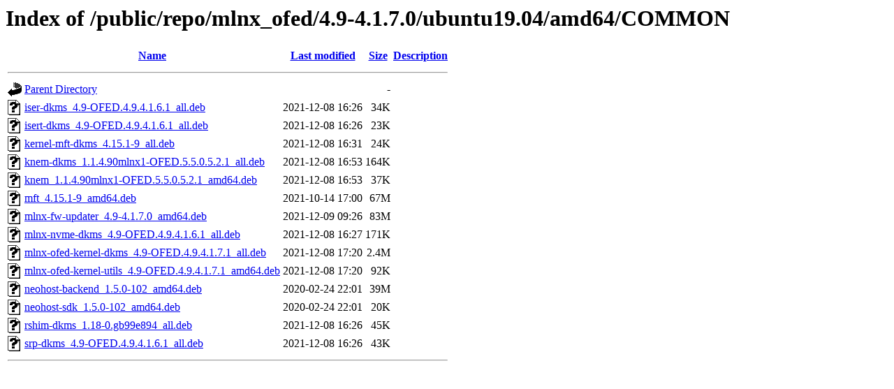

--- FILE ---
content_type: text/html;charset=UTF-8
request_url: https://linux.mellanox.com/public/repo/mlnx_ofed/4.9-4.1.7.0/ubuntu19.04/amd64/COMMON/?C=N;O=A
body_size: 4446
content:
<!DOCTYPE HTML PUBLIC "-//W3C//DTD HTML 3.2 Final//EN">
<html>
 <head>
  <title>Index of /public/repo/mlnx_ofed/4.9-4.1.7.0/ubuntu19.04/amd64/COMMON</title>
 </head>
 <body>
<h1>Index of /public/repo/mlnx_ofed/4.9-4.1.7.0/ubuntu19.04/amd64/COMMON</h1>
  <table>
   <tr><th valign="top"><img src="/icons/blank.gif" alt="[ICO]"></th><th><a href="?C=N;O=D">Name</a></th><th><a href="?C=M;O=A">Last modified</a></th><th><a href="?C=S;O=A">Size</a></th><th><a href="?C=D;O=A">Description</a></th></tr>
   <tr><th colspan="5"><hr></th></tr>
<tr><td valign="top"><img src="/icons/back.gif" alt="[PARENTDIR]"></td><td><a href="/public/repo/mlnx_ofed/4.9-4.1.7.0/ubuntu19.04/amd64/">Parent Directory</a></td><td>&nbsp;</td><td align="right">  - </td><td>&nbsp;</td></tr>
<tr><td valign="top"><img src="/icons/unknown.gif" alt="[   ]"></td><td><a href="iser-dkms_4.9-OFED.4.9.4.1.6.1_all.deb">iser-dkms_4.9-OFED.4.9.4.1.6.1_all.deb</a></td><td align="right">2021-12-08 16:26  </td><td align="right"> 34K</td><td>&nbsp;</td></tr>
<tr><td valign="top"><img src="/icons/unknown.gif" alt="[   ]"></td><td><a href="isert-dkms_4.9-OFED.4.9.4.1.6.1_all.deb">isert-dkms_4.9-OFED.4.9.4.1.6.1_all.deb</a></td><td align="right">2021-12-08 16:26  </td><td align="right"> 23K</td><td>&nbsp;</td></tr>
<tr><td valign="top"><img src="/icons/unknown.gif" alt="[   ]"></td><td><a href="kernel-mft-dkms_4.15.1-9_all.deb">kernel-mft-dkms_4.15.1-9_all.deb</a></td><td align="right">2021-12-08 16:31  </td><td align="right"> 24K</td><td>&nbsp;</td></tr>
<tr><td valign="top"><img src="/icons/unknown.gif" alt="[   ]"></td><td><a href="knem-dkms_1.1.4.90mlnx1-OFED.5.5.0.5.2.1_all.deb">knem-dkms_1.1.4.90mlnx1-OFED.5.5.0.5.2.1_all.deb</a></td><td align="right">2021-12-08 16:53  </td><td align="right">164K</td><td>&nbsp;</td></tr>
<tr><td valign="top"><img src="/icons/unknown.gif" alt="[   ]"></td><td><a href="knem_1.1.4.90mlnx1-OFED.5.5.0.5.2.1_amd64.deb">knem_1.1.4.90mlnx1-OFED.5.5.0.5.2.1_amd64.deb</a></td><td align="right">2021-12-08 16:53  </td><td align="right"> 37K</td><td>&nbsp;</td></tr>
<tr><td valign="top"><img src="/icons/unknown.gif" alt="[   ]"></td><td><a href="mft_4.15.1-9_amd64.deb">mft_4.15.1-9_amd64.deb</a></td><td align="right">2021-10-14 17:00  </td><td align="right"> 67M</td><td>&nbsp;</td></tr>
<tr><td valign="top"><img src="/icons/unknown.gif" alt="[   ]"></td><td><a href="mlnx-fw-updater_4.9-4.1.7.0_amd64.deb">mlnx-fw-updater_4.9-4.1.7.0_amd64.deb</a></td><td align="right">2021-12-09 09:26  </td><td align="right"> 83M</td><td>&nbsp;</td></tr>
<tr><td valign="top"><img src="/icons/unknown.gif" alt="[   ]"></td><td><a href="mlnx-nvme-dkms_4.9-OFED.4.9.4.1.6.1_all.deb">mlnx-nvme-dkms_4.9-OFED.4.9.4.1.6.1_all.deb</a></td><td align="right">2021-12-08 16:27  </td><td align="right">171K</td><td>&nbsp;</td></tr>
<tr><td valign="top"><img src="/icons/unknown.gif" alt="[   ]"></td><td><a href="mlnx-ofed-kernel-dkms_4.9-OFED.4.9.4.1.7.1_all.deb">mlnx-ofed-kernel-dkms_4.9-OFED.4.9.4.1.7.1_all.deb</a></td><td align="right">2021-12-08 17:20  </td><td align="right">2.4M</td><td>&nbsp;</td></tr>
<tr><td valign="top"><img src="/icons/unknown.gif" alt="[   ]"></td><td><a href="mlnx-ofed-kernel-utils_4.9-OFED.4.9.4.1.7.1_amd64.deb">mlnx-ofed-kernel-utils_4.9-OFED.4.9.4.1.7.1_amd64.deb</a></td><td align="right">2021-12-08 17:20  </td><td align="right"> 92K</td><td>&nbsp;</td></tr>
<tr><td valign="top"><img src="/icons/unknown.gif" alt="[   ]"></td><td><a href="neohost-backend_1.5.0-102_amd64.deb">neohost-backend_1.5.0-102_amd64.deb</a></td><td align="right">2020-02-24 22:01  </td><td align="right"> 39M</td><td>&nbsp;</td></tr>
<tr><td valign="top"><img src="/icons/unknown.gif" alt="[   ]"></td><td><a href="neohost-sdk_1.5.0-102_amd64.deb">neohost-sdk_1.5.0-102_amd64.deb</a></td><td align="right">2020-02-24 22:01  </td><td align="right"> 20K</td><td>&nbsp;</td></tr>
<tr><td valign="top"><img src="/icons/unknown.gif" alt="[   ]"></td><td><a href="rshim-dkms_1.18-0.gb99e894_all.deb">rshim-dkms_1.18-0.gb99e894_all.deb</a></td><td align="right">2021-12-08 16:26  </td><td align="right"> 45K</td><td>&nbsp;</td></tr>
<tr><td valign="top"><img src="/icons/unknown.gif" alt="[   ]"></td><td><a href="srp-dkms_4.9-OFED.4.9.4.1.6.1_all.deb">srp-dkms_4.9-OFED.4.9.4.1.6.1_all.deb</a></td><td align="right">2021-12-08 16:26  </td><td align="right"> 43K</td><td>&nbsp;</td></tr>
   <tr><th colspan="5"><hr></th></tr>
</table>
</body></html>
